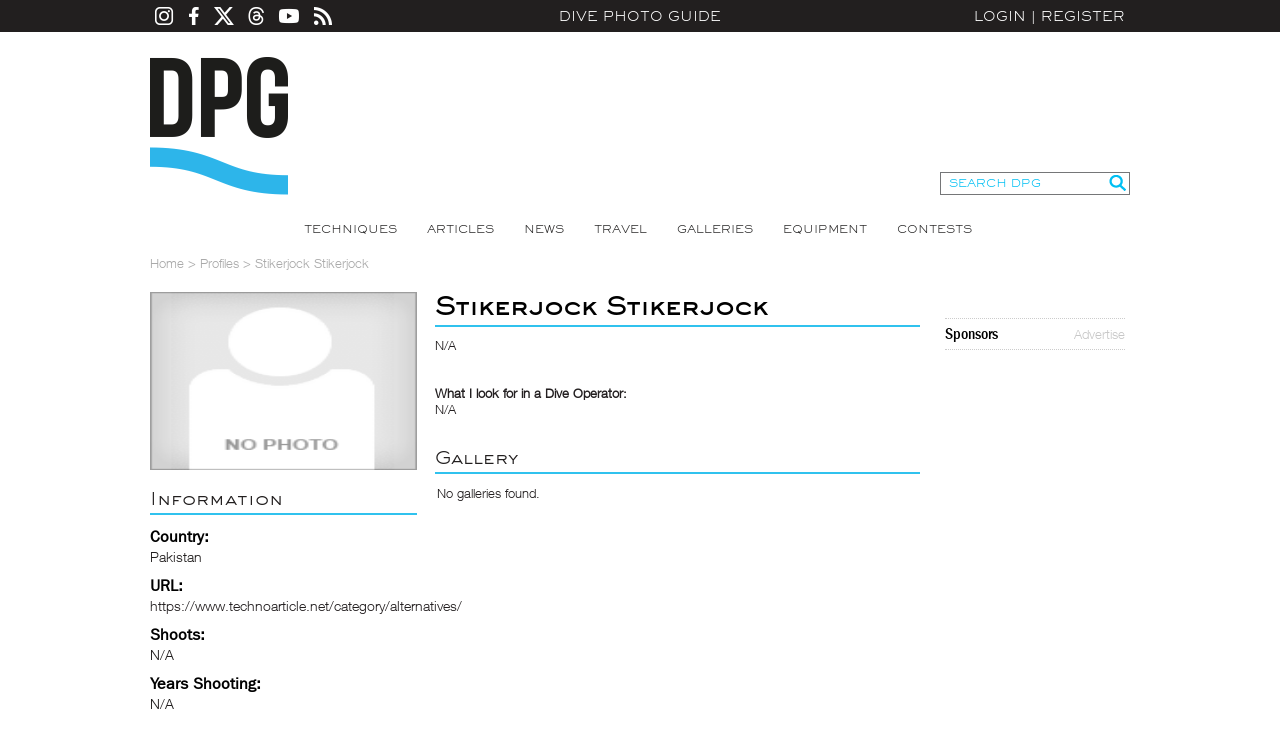

--- FILE ---
content_type: text/html; charset=utf-8
request_url: https://www.divephotoguide.com/user/Stikerjock
body_size: 20697
content:
<!DOCTYPE html><html lang="en"><head><title>Underwater Photographer Stikerjock Stikerjock</title><meta property="fb:app_id" content="483115401804404"/><meta property="og:title" content="Underwater Photographer Stikerjock Stikerjock" /><meta property="og:site_name" content="DivePhotoGuide" /><meta name="description" content="" /><meta name="keywords" content="" /><meta http-equiv="Content-Type" content="text/html;charset=utf-8" /><meta name="y_key" content="27cad59bafe86a55" /><meta name="verify-v1" content="H5wmyyWyI6eOrHs+3An1wxfnmn5L6KofVBw+eK2Rzug=" /><meta name="google-site-verification" content="XGJ6HeA-ZLepzFo4HS3puVjetmxFxgzm4bn_wKST4mU" /><link rel="icon" type="image/png" href="/favicon-96x96.png" sizes="96x96" /><link rel="icon" type="image/svg+xml" href="/favicon.svg" /><link rel="shortcut icon" href="/favicon.ico" /><link rel="apple-touch-icon" sizes="180x180" href="/apple-touch-icon.png" /><link rel="manifest" href="/site.webmanifest" /><link rel="alternate" type="application/rss+xml" title="DPG Content" href="/rss" /><link rel="stylesheet" type="text/css" href="/styles/fonts.css" /><link rel="stylesheet" type="text/css" href="/styles/styles.css?v=202204221825" /><script type="text/javascript" src="/js/jquery.js"></script><script type="text/javascript" src="/js/unserialize.js"></script><script type="text/javascript" src="/js/common.js?v=202204221825"></script><script type="text/javascript" src="/js/search.js?v=202204221825"></script><link rel="stylesheet" href="/fitch/resources/colorbox/colorbox.css" /><script src="/fitch/resources/colorbox/jquery.colorbox-min.js"></script>
    <!-- Google Tag Manager -->
    <script>(function(w,d,s,l,i){w[l]=w[l]||[];w[l].push({'gtm.start':
    new Date().getTime(),event:'gtm.js'});var f=d.getElementsByTagName(s)[0],
    j=d.createElement(s),dl=l!='dataLayer'?'&l='+l:'';j.async=true;j.src=
    'https://www.googletagmanager.com/gtm.js?id='+i+dl;f.parentNode.insertBefore(j,f);
    })(window,document,'script','dataLayer','GTM-MBHLT3');</script>
    <!-- End Google Tag Manager -->
    <!--ad server--><script type='text/javascript'>var googletag = googletag || {};googletag.cmd = googletag.cmd || [];(function() {var gads = document.createElement('script');gads.async = true;gads.type = 'text/javascript';var useSSL = 'https:' == document.location.protocol;gads.src = (useSSL ? 'https:' : 'http:') +'//www.googletagservices.com/tag/js/gpt.js';var node = document.getElementsByTagName('script')[0];node.parentNode.insertBefore(gads, node);})();</script><script type='text/javascript'>googletag.cmd.push(function() {googletag.defineSlot('/124170794/DivePhotoGuide-728x90', [728, 90], 'div-gpt-ad-1453213814715-0').addService(googletag.pubads());googletag.defineSlot('/124170794/DivePhotoGuide-300x250', [300, 250], 'div-gpt-ad-1453213814715-1').addService(googletag.pubads());googletag.defineSlot('/124170794/DivePhotoGuide-160x600', [160, 600], 'div-gpt-ad-1453213814715-2').addService(googletag.pubads());googletag.defineSlot('/124170794/DivePhotoGuide-180x60-1', [180, 60], 'div-gpt-ad-1453213814715-3').addService(googletag.pubads());googletag.defineSlot('/124170794/DivePhotoGuide-180x60-2', [180, 60], 'div-gpt-ad-1453213814715-4').addService(googletag.pubads());googletag.defineSlot('/124170794/DivePhotoGuide-180x60-3', [180, 60], 'div-gpt-ad-1453213814715-5').addService(googletag.pubads());googletag.defineSlot('/124170794/DivePhotoGuide-180x60-4', [180, 60], 'div-gpt-ad-1453213814715-6').addService(googletag.pubads());googletag.defineSlot('/124170794/DivePhotoGuide-180x60-5', [180, 60], 'div-gpt-ad-1453213814715-7').addService(googletag.pubads());googletag.pubads().enableSingleRequest();googletag.enableServices();});</script></head><body><!-- Google Tag Manager (noscript) --><noscript><iframe src="https://www.googletagmanager.com/ns.html?id=GTM-MBHLT3" height="0" width="0" style="display:none;visibility:hidden"></iframe></noscript><!-- End Google Tag Manager (noscript) --><div id="fb-root"></div><script>(function(d, s, id) {var js, fjs = d.getElementsByTagName(s)[0];if (d.getElementById(id)) return;js = d.createElement(s); js.id = id;js.src = "//connect.facebook.net/en_US/all.js#xfbml=1&appId=483115401804404";fjs.parentNode.insertBefore(js, fjs);}(document, 'script', 'facebook-jssdk'));</script><div id="divePhotoGuide">DPG is a comprehensive <a href="http://www.divephotoguide.com/underwater-photography/" >underwater photography</a> website and community for underwater photographers. Learn <a href="http://www.divephotoguide.com/underwater-photography-techniques/">underwater photography techniques</a> for popular digital cameras and specialized professional <a href="http://www.divephotoguide.com/underwater-photography-video-equipment/">underwater equipment</a> (<a href="http://www.divephotoguide.com/underwater-photography-techniques/category/wide-angle-underwater-photography/">wide angle</a>, <a href="http://www.divephotoguide.com/underwater-photography-techniques/category/macro-underwater-photography/">macro</a>, <a href="http://www.divephotoguide.com/underwater-photography-techniques/category/underwater-super-macro-photography/">super macro</a>, lighting and work flow). Read latest news, explore <a href="http://www.divephotoguide.com/underwater-photography-travel/">travel destinations for underwater photography</a>. Galleries of professional and amateur underwater photography including wrecks, coral reefs, undersea creatures, fashion and surfing photography.</div><div class="top-line-outer"><a name="top"></a><div class="top-line"><div class="social-icons"><a class="instagram" href="https://www.instagram.com/divephotoguide" target="_blank"></a><a class="facebook" href="https://www.facebook.com/underwaterphotography" target="_blank"></a><a class="twitter" href="https://www.x.com/divephotoguide" target="_blank"></a><a class="threads" href="https://www.threads.net/@divephotoguide" target="_blank"></a><a class="youtube" href="https://www.youtube.com/divephotoguide" target="_blank"></a><a class="rss" href="/rss-feed/"></a></div><a class="site-title" href="/">Dive Photo Guide</a><div class="login"><a href="javascript:void(0);" id="popupLoginLink">Login</a>|<a href="/register-diver/">Register</a><div id="popup_login" class="t_login_box"><form id="form_login_popup" name="form_login_popup" method="post" action="" onsubmit="return validateLogin(this);"><input type="hidden" name="cmd" value="login" /><div class="popup_login_title">Login</div><div class="popup_login_close" id="popupLoginClose" title="Close">Close</div><div class="c"></div><table class="border_collapse"><tr><td class="pll">E-mail</td><td class="plf"><input type="text" class="input_text_login_popup" id="username" name="username" value="" /></td></tr><tr><td class="pll">Password</td><td class="plf"><input type="password" class="input_text_login_popup" id="password" name="password" value="" /></td></tr><tr><td class="plf" colspan="2"><div class="fl"><table class="border_collapse"><tr><td><input type="checkbox" id="remember_me" name="remember_me" value="yes" /></td><td><label for="remember_me">Remember Me</label></td></tr></table></div><div class="fr"><input type="submit" class="input_button_login_popup" id="button_login" name="button_login" value="LOGIN" /></td></div><div class="c"></div></td></tr><tr><td class="pll">&nbsp;</td><td class="plf"><a href="/forgot-password/">Forgot Password?</a></td></tr></table></form></div></div></div></div><div class="wrapper"><div class="header clearfix"><a class="logo" href="/">Dive Photo Guide</a><div class="header-partner-holder"><!-- /124170794/DivePhotoGuide-728x90 --><div id='div-gpt-ad-1453213814715-0' style='height:90px; width:728px; margin:0 auto; clear:both;'><script type='text/javascript'>googletag.cmd.push(function() { googletag.display('div-gpt-ad-1453213814715-0'); });</script></div></div><form class="search-form" onsubmit="DPGSearch(this.keyword.value);return false;"><input type="hidden" name="cmd" value="search" /><input type="text" id="keyword" name="keyword" value="SEARCH DPG" onfocus="this.value = ((this.value == 'SEARCH DPG') ? '' : this.value);" /><input type="submit" value="" /></form><div class="c"></div></div><ul class="top-nav"><li><a href="/underwater-photography-techniques/" >Techniques</a></li><li><a href="/underwater-photography-special-features/" >Articles</a></li><li><a href="/underwater-photography-scuba-ocean-news/" >News</a></li><li><a href="/underwater-photography-travel/" >Travel</a></li><li><a href="/underwater-photo-galleries/" >Galleries</a></li><li><a href="/underwater-photography-video-equipment/" >Equipment</a></li><li><a href="/monthly-underwater-photography-contest/" >Contests</a></li></ul><script type="text/javascript" src="/js/user_profile.js"></script><div id="breadcrumbs"><a href="/">Home</a> &gt; <span>Profiles</span> &gt; <span>Stikerjock Stikerjock</span></div><div id="content"><div class="content-left"><div class="up_photo" id="user_edit_user_photo"><img id="user_photo" src="/images/users/m/no_photo.gif" width="267" height="178" alt="No Photo" title="No Photo" border="0" /></div><div class="up_left_box"><h2 class="title2 title-border-bot">Information</h2><div class="up_d1" id="user_edit_country">Country:</div><div class="up_d2" id="user_edit_values_country">Pakistan</div><div class="up_d1" id="user_edit_user_website"><table width="100%" cellpadding="0" cellspacing="0"><tr><td align="left" valign="top">URL:</td></tr></table></div><div class="up_d2" id="user_edit_values_user_website"><a href="https://www.technoarticle.net/category/alternatives/" target="_blank" rel="nofollow">https://www.technoarticle.net/category/alternatives/</a></div><div class="up_d1" id="user_edit_shoots"><table width="100%" cellpadding="0" cellspacing="0"><tr><td align="left" valign="top">Shoots:</td></tr></table></div><div class="up_d2" id="user_edit_values_shoots">N/A</div><div class="up_d1" id="user_edit_years_shooting"><table width="100%" cellpadding="0" cellspacing="0"><tr><td align="left" valign="top">Years Shooting:</td></tr></table></div><div class="up_d2" id="user_edit_values_years_shooting">N/A</div><div class="c"></div></div><div class="up_left_box"><h2 class="title2 title-border-bot">Equipment</h2><div class="up_eqh" id="user_edit_user_equipment_cameras">Cameras</div><div class="up_eqc" id="user_edit_values_user_equipment_cameras">N/A</div><div class="up_eqh">Housings</div><div class="up_eqc" id="user_edit_values_user_equipment_housings">N/A</div><div class="up_eqh" id="user_edit_user_equipment_strobes">Strobes</div><div class="up_eqc" id="user_edit_values_user_equipment_strobes">N/A</div><script>user_equipment=unserialize('i:0;');</script><script type="text/javascript">showUserEquipment();</script><div class="c"></div></div><div class="up_left_box"><h2 class="title2 title-border-bot">Destinations</h2><div class="up_eqh" id="user_edit_user_countries_dived">Destinations I've Dived</div><div class="up_eqc" id="user_edit_values_user_countries_dived">N/A</div><div class="up_eqh" id="user_edit_user_countries_wanted">Destinations I want to Dive</div><div class="up_eqc" id="user_edit_values_user_countries_wanted">N/A</div><div class="up_eqh" id="user_edit_dive_trips"># of Dive Trips Per Year</div><div class="up_eqc"><table width="100%" cellpadding="0" cellspacing="0"><tr><td align="left" valign="top" id="user_edit_values_dive_trips"><b>0</b> trips per year</td></tr></table></div><div class="c"></div></div><div class="c"></div></div><div class="content-mid"><div id="profile_tabs_2"><div id="user_edit_user_email_password"><h1 class="title1 title-border-bot">Stikerjock Stikerjock</h1></div><div class="pos_rel" id="user_edit_bio"></div><div class="up_mid_box"><div id="user_edit_values_bio">N/A</div><br /><br /><b>What I look for in a Dive Operator:</b><br /><div id="user_edit_values_looking_for">N/A</div></div><div class="c" style="height: 15px;"></div><div class="up_mid_box"><h2 class="title2 title-border-bot" title="Underwater Photography of Stikerjock Stikerjock">Gallery</h2><table width="100%" style="margin:0 1px;" cellpadding="1" cellspacing="0"><tr><td>No galleries found.</td></tr></table></div><div class="c" style="height: 15px;"></div><div class="c"></div></div><!-- div id="profile_tabs_2" --></div><div class="content-right2"><div class="fb-like" data-href="http://www.divephotoguide.com" data-width="180" data-height="The pixel height of the plugin" data-colorscheme="light" data-layout="button_count" data-action="like" data-show-faces="true" data-send="true"></div><div class="c h10"></div><div class="box_right_header"><div class="box_right_title">Sponsors</div><div class="box_right_title_link"><a href="/advertise/">Advertise</a></div></div><div class="box_right_content"><!-- /124170794/DivePhotoGuide-180x60-1 --><div id='div-gpt-ad-1453213814715-3' style='height:60px; width:180px; clear:both;'><script type='text/javascript'>googletag.cmd.push(function() { googletag.display('div-gpt-ad-1453213814715-3'); });</script></div><br><!-- /124170794/DivePhotoGuide-180x60-2 --><div id='div-gpt-ad-1453213814715-4' style='height:60px; width:180px; clear:both;'><script type='text/javascript'>googletag.cmd.push(function() { googletag.display('div-gpt-ad-1453213814715-4'); });</script></div><br><!-- /124170794/DivePhotoGuide-180x60-3 --><div id='div-gpt-ad-1453213814715-5' style='height:60px; width:180px; clear:both;'><script type='text/javascript'>googletag.cmd.push(function() { googletag.display('div-gpt-ad-1453213814715-5'); });</script></div><br><!-- /124170794/DivePhotoGuide-180x60-4 --><div id='div-gpt-ad-1453213814715-6' style='height:60px; width:180px; clear:both;'><script type='text/javascript'>googletag.cmd.push(function() { googletag.display('div-gpt-ad-1453213814715-6'); });</script></div><br><!-- /124170794/DivePhotoGuide-180x60-5 --><div id='div-gpt-ad-1453213814715-7' style='height:60px; width:180px; clear:both;'><script type='text/javascript'>googletag.cmd.push(function() { googletag.display('div-gpt-ad-1453213814715-7'); });</script></div></div><div class="c h10"></div><div class="right-bucket-title">Newsletter</div>
<!-- Begin MailChimp Signup Form -->
<link href="//cdn-images.mailchimp.com/embedcode/classic-061523.css" rel="stylesheet" type="text/css" />
<style type="text/css">#mc_embed_signup{background:#fff; clear:left; font:14px Helvetica,Arial,sans-serif;  width:180px; border: 1px #ccc dotted; margin: 20px 0 10px 0;}
.indicates-required{padding-bottom: 20px;}
	/* Add your own MailChimp form style overrides in your site stylesheet or in this style block.
	   We recommend moving this block and the preceding CSS link to the HEAD of your HTML file. */
</style>
			<div id="mc_embed_shell">
			<div id="mc_embed_signup">
			<form action="https://divephotoguide.us2.list-manage.com/subscribe/post?u=90d570944a4bfab758b2a8e4c&amp;id=1369cf5863&amp;f_id=00d6c2e1f0" class="validate" id="mc-embedded-subscribe-form" method="post" name="mc-embedded-subscribe-form" novalidate="" target="_self">
			<div id="mc_embed_signup_scroll">
			<div class="indicates-required"><span class="asterisk">*</span> indicates required</div>

			<div class="mc-field-group"><label for="mce-EMAIL">Email Address <span class="asterisk">*</span></label><input class="required email" id="mce-EMAIL" name="EMAIL" required="" type="email" value="" /></div>

			<div class="mc-field-group"><label for="mce-FNAME">First Name <span class="asterisk">*</span></label><input class="required text" id="mce-FNAME" name="FNAME" required="" type="text" value="" /></div>

			<div class="mc-field-group"><label for="mce-LNAME">Last Name <span class="asterisk">*</span></label><input class="required text" id="mce-LNAME" name="LNAME" required="" type="text" value="" /></div>

			<div class="mc-field-group"><label for="mce-MMERGE5">Country <span class="asterisk">*</span></label><input class="required text" id="mce-MMERGE5" name="MMERGE5" required="" type="text" value="" /></div>

			<div class="clear" id="mce-responses">
			<div class="response" id="mce-error-response" style="display: none;">&nbsp;</div>

			<div class="response" id="mce-success-response" style="display: none;">&nbsp;</div>
			</div>

			<div aria-hidden="true" style="position: absolute; left: -5000px;"><input name="b_90d570944a4bfab758b2a8e4c_1369cf5863" tabindex="-1" type="text" value="" /></div>

			<div class="clear"><input class="button" id="mc-embedded-subscribe" name="subscribe" type="submit" value="Subscribe" /></div>
			</div>
			</form>
			</div>
			</div>
<!--End mc_embed_signup--><div class="c h10"></div><div class="right-bucket-title">Travel with us</div>

<div class="right-bucket-content"><!--<img alt="" height="72" src="/images/lightboximage/s/1383721242.jpg" title="" width="90" /> <strong>Antarctica</strong><br />-->
<a class="common-link" href="http://www.divephotoguide.com/underwater-photography-trips/">Plan Your Adventure &gt;</a></div><div class="c h10"></div></div><div class="c"></div></div><div class="footer-delim"></div><ul class="partners-list"><li><a href="http://www.xray-mag.com" target="_blank"><img class="bottom_partners" src="/images/partners/1383247184.png" width="120" height="60" style="padding: 0 10px" alt="Xray" title="Xray" /></a></li><li><a href="http://www.DiveNewsWire.com" target="_blank"><img class="bottom_partners" src="/images/partners/1383247196.png" width="120" height="60" style="padding: 0 10px" alt="DiveNewsWire" title="DiveNewsWire" /></a></li><li><a href="http://www.underwaterjournal.com" target="_blank"><img class="bottom_partners" src="/images/partners/1383247211.png" width="120" height="60" style="padding: 0 10px" alt="Underwater Journal" title="Underwater Journal" /></a></li><li><a href="http://www.uwpmag.com" target="_blank"><img class="bottom_partners" src="/images/partners/1396556327.png" width="120" height="60" style="padding: 0 10px" alt="UWP Mag" title="UWP Mag" /></a></li><li><a href="http://www.underwater.com.au" target="_blank"><img class="bottom_partners" src="/images/partners/1383247240.png" width="120" height="60" style="padding: 0 10px" alt="Underwater Australia" title="Underwater Australia" /></a></li><li><a href="http://uw360.asia" target="_blank"><img class="bottom_partners" src="/images/partners/1460081715.png" width="120" height="60" style="padding: 0 10px" alt="Underwater360" title="Underwater360" /></a></li></ul><ul class="bottom-nav"><li><div class="title">Find Out More</div><a href="/page/about/">About Us</a><a href="/contact/">Contact</a><a href="mailto:contact@divephotoguide.com">Advertise</a></li><li><div class="title">Site Map</div><a href="/underwater-photography-techniques/">Techniques</a><a href="/underwater-photography-special-features/">Articles</a><a href="/underwater-photography-scuba-ocean-news/">News</a><a href="/underwater-photography-travel/">Travel</a><a href="/underwater-photo-galleries/">Galleries</a><a href="/underwater-photography-video-equipment/">Equipment</a><a href="/monthly-underwater-photography-contest/">Contests</a></li><li><div class="title">Competitions</div><a href="/world-oceans-day-photo-competition/">World Oceans Day Photography Competition</a><a href="http://underwatercompetition.com" target="_blank">Underwater Competition</a></li><li><div class="title">Network</div><a href="/underwater-photography-trips/">DPG Expeditions</a><a href="https://youtube.com/divephotoguide">DPG TV</a></li><li><div class="title">Social Media</div><a href="https://facebook.com/underwaterphotography">Facebook</a><a href="https://twitter.com/divephotoguide">X (Twitter)</a><a href="https://threads.net/@divephotoguide">Threads</a><a href="https://instagram.com/divephotoguide">Instagram</a></li><li><div class="title">Connect</div><a href="mailto:contact@divephotoguide.com">Contribute</a><a href="mailto:contact@divephotoguide.com">Join the Team</a></li></ul><div class="copyright">&copy; 2026. All Rights Reserved. DivePhotoGuide.com, Underwater Holdings, LLC.&nbsp;&nbsp;|&nbsp;&nbsp;<a href="/page/privacy/">Privacy Policy</a>&nbsp;&nbsp;|&nbsp;&nbsp;<a href="/page/terms/">Terms of Service</a></div></div>
	<script type="text/javascript">
	  var _gaq = _gaq || [];
	  _gaq.push(['_setAccount', 'UA-17771543-1']);
	  _gaq.push(['_setDomainName', '.divephotoguide.com']);
	  _gaq.push(['_trackPageview']);

	  (function() {
	    var ga = document.createElement('script'); ga.type = 'text/javascript'; ga.async = true;
	    ga.src = ('https:' == document.location.protocol ? 'https://ssl' : 'http://www') + '.google-analytics.com/ga.js';
	    var s = document.getElementsByTagName('script')[0]; s.parentNode.insertBefore(ga, s);
	  })();
	</script>

</body></html>

--- FILE ---
content_type: text/html; charset=utf-8
request_url: https://www.google.com/recaptcha/api2/aframe
body_size: 248
content:
<!DOCTYPE HTML><html><head><meta http-equiv="content-type" content="text/html; charset=UTF-8"></head><body><script nonce="vYte0kKMuNS7yfftL4dZaA">/** Anti-fraud and anti-abuse applications only. See google.com/recaptcha */ try{var clients={'sodar':'https://pagead2.googlesyndication.com/pagead/sodar?'};window.addEventListener("message",function(a){try{if(a.source===window.parent){var b=JSON.parse(a.data);var c=clients[b['id']];if(c){var d=document.createElement('img');d.src=c+b['params']+'&rc='+(localStorage.getItem("rc::a")?sessionStorage.getItem("rc::b"):"");window.document.body.appendChild(d);sessionStorage.setItem("rc::e",parseInt(sessionStorage.getItem("rc::e")||0)+1);localStorage.setItem("rc::h",'1768847792175');}}}catch(b){}});window.parent.postMessage("_grecaptcha_ready", "*");}catch(b){}</script></body></html>

--- FILE ---
content_type: text/css
request_url: https://www.divephotoguide.com/styles/fonts.css
body_size: 10453
content:
@font-face{
font-family:"HelveticaNeueW01-45Ligh";
src:url("/fonts/ae1656aa-5f8f-4905-aed0-93e667bd6e4a.eot?#iefix");
src:url("/fonts/ae1656aa-5f8f-4905-aed0-93e667bd6e4a.eot?#iefix") format("eot"),url("/fonts/530dee22-e3c1-4e9f-bf62-c31d510d9656.woff") format("woff"),url("/fonts/688ab72b-4deb-4e15-a088-89166978d469.ttf") format("truetype"),url("/fonts/7816f72f-f47e-4715-8cd7-960e3723846a.svg#7816f72f-f47e-4715-8cd7-960e3723846a") format("svg");
}
@font-face{
font-family:"HelveticaNeueW01-46Ligh";
src:url("/fonts/a4f9f319-dec9-4afc-8b50-e18cc1b61cb4.eot?#iefix");
src:url("/fonts/a4f9f319-dec9-4afc-8b50-e18cc1b61cb4.eot?#iefix") format("eot"),url("/fonts/8e9ee02b-f337-4f13-ad6c-969d6d6536c8.woff") format("woff"),url("/fonts/beddbbc6-203e-4f36-8960-3f5ca22af567.ttf") format("truetype"),url("/fonts/af177436-d9e8-44e8-9c9c-ef2d945f20a3.svg#af177436-d9e8-44e8-9c9c-ef2d945f20a3") format("svg");
}
@font-face{
font-family:"SackersGothicW01-Light";
src:url("/fonts/4a1690e1-e4c5-4644-bd72-2fdc50d48e44.eot?#iefix");
src:url("/fonts/4a1690e1-e4c5-4644-bd72-2fdc50d48e44.eot?#iefix") format("eot"),url("/fonts/558e1882-61fa-42c9-b946-2ff0b251d89e.woff") format("woff"),url("/fonts/51d279cf-7422-4166-bea9-d5890c7b255a.ttf") format("truetype"),url("/fonts/b3e01acf-acc5-4cc3-aef6-d05b5bf3e24a.svg#b3e01acf-acc5-4cc3-aef6-d05b5bf3e24a") format("svg");
}
@font-face{
font-family:"UniversW01-93ExtraBlack";
src:url("/fonts/db3b5c15-fbd9-46fd-b082-f7d2e924cd12.eot?#iefix");
src:url("/fonts/db3b5c15-fbd9-46fd-b082-f7d2e924cd12.eot?#iefix") format("eot"),url("/fonts/60ee2fc1-ee58-4aaa-8ce6-f1b6ba9da55d.woff") format("woff"),url("/fonts/b58a3902-e475-497b-aa04-1b43e177747c.ttf") format("truetype"),url("/fonts/6a8c2617-46a9-4b01-abe4-45a1b6b59879.svg#6a8c2617-46a9-4b01-abe4-45a1b6b59879") format("svg");
}
@font-face{
font-family:"UniversLTW01-39ThinUltr";
src:url("/fonts/e9312bcd-a9fe-409e-970e-6c579bfa40a1.eot?#iefix");
src:url("/fonts/e9312bcd-a9fe-409e-970e-6c579bfa40a1.eot?#iefix") format("eot"),url("/fonts/feb9b5cd-71e3-443b-833b-08ca93e742e3.woff") format("woff"),url("/fonts/8f20e48e-c36a-49e6-a17d-491fd26dd8a1.ttf") format("truetype"),url("/fonts/37f470a6-d151-4f0c-81aa-b715fdb67e7b.svg#37f470a6-d151-4f0c-81aa-b715fdb67e7b") format("svg");
}
@font-face{
font-family:"UniversLTW01-45LightObl";
src:url("/fonts/63bd7ad7-ab01-47e6-8cba-e2298391f89b.eot?#iefix");
src:url("/fonts/63bd7ad7-ab01-47e6-8cba-e2298391f89b.eot?#iefix") format("eot"),url("/fonts/e77f713a-7f78-4d74-b299-5ca4242176b9.woff") format("woff"),url("/fonts/90e56276-5fa2-4640-be25-8f42f40e4e8b.ttf") format("truetype"),url("/fonts/ffbd82f1-3d16-4dfc-8a55-df71c332b658.svg#ffbd82f1-3d16-4dfc-8a55-df71c332b658") format("svg");
}
@font-face{
font-family:"UniversLTW01-47LightCn";
src:url("/fonts/296c59c2-74b0-41c1-bcfd-23d22a713f86.eot?#iefix");
src:url("/fonts/296c59c2-74b0-41c1-bcfd-23d22a713f86.eot?#iefix") format("eot"),url("/fonts/609beecf-8d23-4a8c-bbf5-d22ee8db2fc9.woff") format("woff"),url("/fonts/a6595b8d-d4a3-4f01-bf21-0b53617d4b1c.ttf") format("truetype"),url("/fonts/1cd9ef2f-b358-4d39-8628-6481d9e1c8ce.svg#1cd9ef2f-b358-4d39-8628-6481d9e1c8ce") format("svg");
}
@font-face{
font-family:"UniversLTW01-49LightUlt";
src:url("/fonts/6bba7e28-1748-401d-91dc-6998ac60e165.eot?#iefix");
src:url("/fonts/6bba7e28-1748-401d-91dc-6998ac60e165.eot?#iefix") format("eot"),url("/fonts/be7ea3ea-e09b-451e-b97c-362668d31c5b.woff") format("woff"),url("/fonts/6227e606-f97b-4dc5-a971-14169ff750df.ttf") format("truetype"),url("/fonts/5fbe907d-e311-40df-a30c-b22f1f47d80b.svg#5fbe907d-e311-40df-a30c-b22f1f47d80b") format("svg");
}
@font-face{
font-family:"UniversLTW01-59UltraCn";
src:url("/fonts/9ff12269-014c-4b72-a738-a0d7ddbce820.eot?#iefix");
src:url("/fonts/9ff12269-014c-4b72-a738-a0d7ddbce820.eot?#iefix") format("eot"),url("/fonts/7cc7234f-05ac-4109-8b8a-93f13c489739.woff") format("woff"),url("/fonts/6c4a7455-816a-41fb-8c03-dd71dcbbc686.ttf") format("truetype"),url("/fonts/383b7b06-99d7-4749-85ac-bf144981cfce.svg#383b7b06-99d7-4749-85ac-bf144981cfce") format("svg");
}
@font-face{
font-family:"Univers LT W01 75 Black";
src:url("/fonts/8ad2e453-ea69-411d-b93b-1fa328724687.eot?#iefix");
src:url("/fonts/8ad2e453-ea69-411d-b93b-1fa328724687.eot?#iefix") format("eot"),url("/fonts/b23ec90b-9f99-46a0-85f7-d1e820dbf851.woff") format("woff"),url("/fonts/249aeedc-8e38-41c9-874e-bba9a33fd5e4.ttf") format("truetype"),url("/fonts/67e5d6e8-25e6-4556-99f8-ced41b2b7aae.svg#67e5d6e8-25e6-4556-99f8-ced41b2b7aae") format("svg");
}
@font-face{
font-family:"UniversLTW01-85ExtraBla";
src:url("/fonts/6c794dfe-0229-4817-8cbb-34d5288eeda7.eot?#iefix");
src:url("/fonts/6c794dfe-0229-4817-8cbb-34d5288eeda7.eot?#iefix") format("eot"),url("/fonts/c2b85969-35ac-408e-a4e3-bdd7ac909637.woff") format("woff"),url("/fonts/617c45fe-9a7f-4660-9cd0-e7f4a097ec0d.ttf") format("truetype"),url("/fonts/6054f584-27b3-440f-b6e1-31c4af1f277a.svg#6054f584-27b3-440f-b6e1-31c4af1f277a") format("svg");
}
@font-face{
font-family:"Univers LT W02 45 Light";
src:url("/fonts/34ecd7fc-f469-4e0c-980b-6d7fcec493da.eot?#iefix");
src:url("/fonts/34ecd7fc-f469-4e0c-980b-6d7fcec493da.eot?#iefix") format("eot"),url("/fonts/47a5b741-405e-4d03-ba4a-e50cc7716ddf.woff") format("woff"),url("/fonts/6ef60ba5-712c-4ea5-9e57-0242591afed0.ttf") format("truetype"),url("/fonts/ae2bbb03-6095-4a28-a333-555527bde8f6.svg#ae2bbb03-6095-4a28-a333-555527bde8f6") format("svg");
}
@font-face{
font-family:"Univers LT W10 45 Light";
src:url("/fonts/4f0a410b-3d92-4612-9c7b-704206eca3b7.eot?#iefix");
src:url("/fonts/4f0a410b-3d92-4612-9c7b-704206eca3b7.eot?#iefix") format("eot"),url("/fonts/817eaa9f-57f7-4906-8997-dd0b6b0209b2.woff") format("woff"),url("/fonts/ef60a5d5-3fa8-45e7-ad58-7507b646df0e.ttf") format("truetype"),url("/fonts/af931ed4-a6e9-46cf-8f5e-e3ee804ae773.svg#af931ed4-a6e9-46cf-8f5e-e3ee804ae773") format("svg");
}
@font-face{
font-family:"UniversLTW10-67BoldCn";
src:url("/fonts/de8453e9-b2a6-4554-bf75-5f0ff5a2e236.eot?#iefix");
src:url("/fonts/de8453e9-b2a6-4554-bf75-5f0ff5a2e236.eot?#iefix") format("eot"),url("/fonts/e6c2f397-706a-4224-9c0a-069effd9da88.woff") format("woff"),url("/fonts/528d0fca-b028-48b5-8003-f010575e8949.ttf") format("truetype"),url("/fonts/c52f6cb2-23c6-46b1-b6c5-e0a1da3e577c.svg#c52f6cb2-23c6-46b1-b6c5-e0a1da3e577c") format("svg");
}
@font-face{
font-family:"ITCFranklinGothicW01-Bk 812647";
src:url("/fonts/03dda592-ab39-4f26-9535-fdea194854cf.eot?#iefix");
src:url("/fonts/03dda592-ab39-4f26-9535-fdea194854cf.eot?#iefix") format("eot"),url("/fonts/41c174b1-68c1-41b7-a19f-5ec80929b115.woff") format("woff"),url("/fonts/06d99598-12aa-461b-b57e-81a137da1b9f.ttf") format("truetype"),url("/fonts/427cca04-e0ee-4395-a5d3-b7d45feeff62.svg#427cca04-e0ee-4395-a5d3-b7d45feeff62") format("svg");
}
@font-face{
font-family:"ITCFranklinGothicW01-Bk 812656";
src:url("/fonts/25b07660-96a5-4eed-bcfd-fc4f0e97098a.eot?#iefix");
src:url("/fonts/25b07660-96a5-4eed-bcfd-fc4f0e97098a.eot?#iefix") format("eot"),url("/fonts/de902d7e-9849-4880-b8fe-966b186b110c.woff") format("woff"),url("/fonts/fdec17bc-6f6c-4b7c-bbc1-8f2ec6c7931c.ttf") format("truetype"),url("/fonts/3b330c74-12e3-423e-9785-d817a41a9a24.svg#3b330c74-12e3-423e-9785-d817a41a9a24") format("svg");
}
@font-face{
font-family:"ITCFranklinGothicW01-Bk 812659";
src:url("/fonts/7306de32-c033-4beb-935b-9450a69833ce.eot?#iefix");
src:url("/fonts/7306de32-c033-4beb-935b-9450a69833ce.eot?#iefix") format("eot"),url("/fonts/ad3568fc-e8d1-4f2a-991a-73b2c1579d2d.woff") format("woff"),url("/fonts/29efa8aa-9c14-47a3-bc87-fefc803189e0.ttf") format("truetype"),url("/fonts/8cdd992f-b574-4529-b237-4a0ab066d8f5.svg#8cdd992f-b574-4529-b237-4a0ab066d8f5") format("svg");
}
@font-face{
font-family:"ITCFranklinGothicW01-Bk 812662";
src:url("/fonts/bddaa752-b0b5-47d2-95c5-c577f9447c57.eot?#iefix");
src:url("/fonts/bddaa752-b0b5-47d2-95c5-c577f9447c57.eot?#iefix") format("eot"),url("/fonts/a619c765-b1f3-4beb-9e53-6dcb7b51f7c6.woff") format("woff"),url("/fonts/e81b60a7-faa6-43b1-9a18-ec1f4a7941d5.ttf") format("truetype"),url("/fonts/14981380-0a21-4949-924f-2b19d122f185.svg#14981380-0a21-4949-924f-2b19d122f185") format("svg");
}
@font-face{
font-family:"ITCFranklinGothicW01-Bk 812665";
src:url("/fonts/309e275f-1390-4fe1-84c8-2c57ee140fec.eot?#iefix");
src:url("/fonts/309e275f-1390-4fe1-84c8-2c57ee140fec.eot?#iefix") format("eot"),url("/fonts/0217968f-fe47-452d-bf4a-64f4fb60de07.woff") format("woff"),url("/fonts/02baf074-eef5-4bdf-bf8a-c7d5c525e5b5.ttf") format("truetype"),url("/fonts/c806ee51-6432-4bcb-8cba-574e9cfb5709.svg#c806ee51-6432-4bcb-8cba-574e9cfb5709") format("svg");
}
@font-face{
font-family:"ITCFranklinGothicW01-Dm 812671";
src:url("/fonts/b42b1756-b19e-43bc-adf8-a91bc339a1f0.eot?#iefix");
src:url("/fonts/b42b1756-b19e-43bc-adf8-a91bc339a1f0.eot?#iefix") format("eot"),url("/fonts/61509a4a-55a0-4207-a78b-902f7a2cc685.woff") format("woff"),url("/fonts/e70351f1-aa0a-4aea-8164-6c50d40da854.ttf") format("truetype"),url("/fonts/c168602c-6e5b-408d-a51c-ca4ddb8fe8e4.svg#c168602c-6e5b-408d-a51c-ca4ddb8fe8e4") format("svg");
}
@font-face{
font-family:"ITCFranklinGothicW01-Dm 812683";
src:url("/fonts/023d36f1-a203-482f-bb69-f448692d32f5.eot?#iefix");
src:url("/fonts/023d36f1-a203-482f-bb69-f448692d32f5.eot?#iefix") format("eot"),url("/fonts/b2ef0f06-9dd1-4e8d-b49b-75293b3c8521.woff") format("woff"),url("/fonts/56049f78-3d2e-4f58-9aee-76015748f2a1.ttf") format("truetype"),url("/fonts/73d7155c-f1ff-4a6d-939e-8830a266016e.svg#73d7155c-f1ff-4a6d-939e-8830a266016e") format("svg");
}
@font-face{
font-family:"ITCFranklinGothicW01-Md 812698";
src:url("/fonts/7762c169-a387-4399-b8a3-d43373d60c3e.eot?#iefix");
src:url("/fonts/7762c169-a387-4399-b8a3-d43373d60c3e.eot?#iefix") format("eot"),url("/fonts/060031a3-ab11-4f91-9dd4-6b39458f5109.woff") format("woff"),url("/fonts/9920e0c0-07ac-4a1b-befd-fa76960969b8.ttf") format("truetype"),url("/fonts/52fb29fb-5147-4a42-b308-e24daf6ec3b6.svg#52fb29fb-5147-4a42-b308-e24daf6ec3b6") format("svg");
}
@font-face{
font-family:"ITCFranklinGothicW01-Md 812701";
src:url("/fonts/d22fab2a-12ce-4fde-a9c4-257dec15b6e6.eot?#iefix");
src:url("/fonts/d22fab2a-12ce-4fde-a9c4-257dec15b6e6.eot?#iefix") format("eot"),url("/fonts/4464b53d-fa4f-4571-bc60-bf9125b77517.woff") format("woff"),url("/fonts/a2f0aafb-c051-4bc8-bcbb-d702f2e0c93d.ttf") format("truetype"),url("/fonts/3d855152-df90-4b54-92f2-14070998cba8.svg#3d855152-df90-4b54-92f2-14070998cba8") format("svg");
}